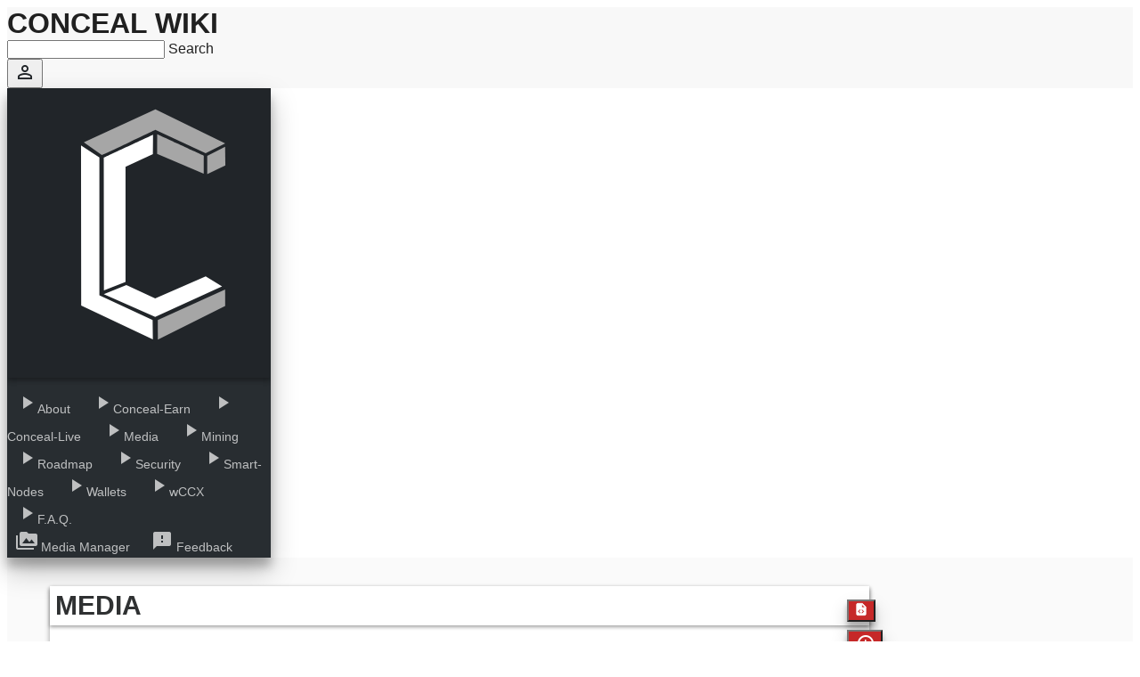

--- FILE ---
content_type: text/html; charset=utf-8
request_url: https://conceal.network/wiki/doku.php?id=media
body_size: 9158
content:
<!DOCTYPE html>
<html xmlns="http://www.w3.org/1999/xhtml"
      xml:lang="en"
      lang="en"
      dir="ltr">

<head>
    <meta charset="UTF-8"/>
    <link rel="manifest" href="/manifest.json">
    <title>
        Media |
        Conceal Wiki    </title>


    <link rel="stylesheet" href="https://code.getmdl.io/1.3.0/material.indigo-pink.min.css">
    <link href="https://fonts.googleapis.com/css?family=Inconsolata" rel="stylesheet">

    <meta name="generator" content="DokuWiki"/>
<meta name="robots" content="index,follow"/>
<meta name="keywords" content="media"/>
<link rel="search" type="application/opensearchdescription+xml" href="/wiki/lib/exe/opensearch.php" title="Conceal Wiki"/>
<link rel="start" href="/wiki/"/>
<link rel="contents" href="/wiki/doku.php?id=media&amp;do=index" title="Sitemap"/>
<link rel="manifest" href="/wiki/lib/exe/manifest.php"/>
<link rel="alternate" type="application/rss+xml" title="Recent Changes" href="/wiki/feed.php"/>
<link rel="alternate" type="application/rss+xml" title="Current namespace" href="/wiki/feed.php?mode=list&amp;ns="/>
<link rel="alternate" type="text/html" title="Plain HTML" href="/wiki/doku.php?do=export_xhtml&amp;id=media"/>
<link rel="alternate" type="text/plain" title="Wiki Markup" href="/wiki/doku.php?do=export_raw&amp;id=media"/>
<link rel="canonical" href="https://conceal.network/wiki/doku.php?id=media"/>
<link rel="stylesheet" href="/wiki/lib/exe/css.php?t=material&amp;tseed=bc25ac386e2e2793b48e3ae6a31b3e11"/>
<link type="text/css" rel="stylesheet" href="/wiki/lib/plugins/datatables/assets/datatables.net-fixedheader-dt/css/fixedHeader.dataTables.min.css"/>
<link type="text/css" rel="stylesheet" href="/wiki/lib/plugins/datatables/assets/datatables.net-fixedcolumns-dt/css/fixedColumns.dataTables.min.css"/>
<!--[if gte IE 9]><!-->
<script >/*<![CDATA[*/var NS='';var JSINFO = {"plugin":{"datatables":{"config":[],"enableForAllTables":0}},"plugin_folded":{"hide":"hide","reveal":"reveal"},"isadmin":0,"isauth":0,"plugin_mobiletable_hideHeadings":["image","Image"],"id":"media","namespace":"","ACT":"show","useHeadingNavigation":0,"useHeadingContent":0};
/*!]]>*/</script>
<script src="/wiki/lib/exe/jquery.php?tseed=34a552433bc33cc9c3bc32527289a0b2" defer="defer"></script>
<script src="/wiki/lib/exe/js.php?t=material&amp;tseed=bc25ac386e2e2793b48e3ae6a31b3e11" defer="defer"></script>
<script type="text/javascript" src="/wiki/lib/plugins/datatables/assets/datatables.net/js/jquery.dataTables.min.js" defer="defer"></script>
<script type="text/javascript" src="/wiki/lib/plugins/datatables/assets/datatables.net-fixedheader-dt/js/fixedHeader.dataTables.min.js" defer="defer"></script>
<script type="text/javascript" src="/wiki/lib/plugins/datatables/assets/datatables.net-fixedcolumns-dt/js/fixedColumns.dataTables.min.js" defer="defer"></script>
<script type="text/javascript" src="/wiki/lib/plugins/datatables/assets/datatables.net-buttons/js/dataTables.buttons.min.js" defer="defer"></script>
<script type="text/javascript" src="/wiki/lib/plugins/datatables/assets/datatables.net-buttons/js/buttons.html5.min.js" defer="defer"></script>
<script type="text/javascript" src="/wiki/lib/plugins/datatables/assets/datatables.net-buttons/js/buttons.print.min.js" defer="defer"></script>
<script type="text/javascript" src="/wiki/lib/plugins/datatables/assets/jszip/dist/jszip.min.js" defer="defer"></script>
<script type="text/javascript" src="/wiki/lib/plugins/datatables/assets/pdfmake/build/pdfmake.min.js" defer="defer"></script>
<script type="text/javascript" src="/wiki/lib/plugins/datatables/assets/pdfmake/build/vfs_fonts.js" defer="defer"></script>
<!--<![endif]-->

    <meta name="viewport" content="width=device-width, initial-scale=1.0, minimum-scale=1.0">

    <!-- Search -->
    <meta name="robots" content="noimageindex"/>
    <meta name="googlebot" content="noimageindex"/>

    <!-- Styling -->
    <meta name="theme-color" content="#455A64">

    <meta name="apple-mobile-web-app-status-bar-style" content="##455A64">
    <link rel="shortcut icon" href="/wiki/lib/exe/fetch.php?media=favicon.ico" />

    <link rel="stylesheet" href="https://fonts.googleapis.com/icon?family=Material+Icons">
    <script defer src="https://code.getmdl.io/1.3.0/material.min.js"></script>
</head>

<body>
<div class="mdl-layout mdl-js-layout mdl-layout--fixed-drawer             dokuwiki mode_show tpl_material    mdl-layout--fixed-header">
    <header class="mdl-layout__header">
        <div class="mdl-layout__header-row">
            <span class="mdl-layout-title content-title">Conceal Wiki</span>
            <div class="mdl-layout-spacer"></div>
            <form action="/wiki/doku.php" accept-charset="utf-8" class="search" id="dw__search"
                  role="search">
                <input type="hidden" name="do" value="search">
                <div class="content-search">
                    <div class="mdl-textfield mdl-js-textfield">
                        <input class="mdl-textfield__input edit" id="qsearch__in" accesskey="f" name="id"
                               title="[F]" autocomplete="off">
                        <label class="mdl-textfield__label" for="qsearch__in">Search</label>
                    </div>
                </div>
                <div id="qsearch__out" class="ajax_qsearch JSpopup content-search__popup" style="display: none;"></div>
            </form>
            <a href="/wiki/doku.php?id=media&amp;do=login&amp;sectok="  class="action login" rel="nofollow" title="Log In">
                            <button class="mdl-button mdl-js-button mdl-button--icon mdl-js-ripple-effect mdl-button--colored">
                              <i class="material-icons">perm_identity</i>
                            </button></a>        </div>
    </header>
    <div class="mdl-layout__drawer mdl-layout__drawer--out">
        <section class="drawer-top">
            <span class="mdl-logo"><a href="/wiki/doku.php?id=start"  accesskey="h" title="[H]"><img src="/wiki/lib/tpl/material/images/logo.svg" alt="Conceal Wiki" /></a></span>
            <br>
                    </section>
        <nav class="mdl-navigation mdl-layout-spacer">
            
    
    

        <a class="mdl-navigation__link" href="/wiki/doku.php?id=about"><i class="material-icons" role="presentation">play_arrow</i>About</a>
		<a class="mdl-navigation__link" href="/wiki/doku.php?id=conceal-earn"><i class="material-icons" role="presentation">play_arrow</i>Conceal-Earn</a>
		<a class="mdl-navigation__link" href="/wiki/doku.php?id=clive"><i class="material-icons" role="presentation">play_arrow</i>Conceal-Live</a>					
        <a class="mdl-navigation__link" href="/wiki/doku.php?id=media"><i class="material-icons" role="presentation">play_arrow</i>Media</a>
		<a class="mdl-navigation__link" href="/wiki/doku.php?id=mining"><i class="material-icons" role="presentation">play_arrow</i>Mining</a>
        <a class="mdl-navigation__link" href="/wiki/doku.php?id=roadmap"><i class="material-icons" role="presentation">play_arrow</i>Roadmap</a>
        <a class="mdl-navigation__link" href="/wiki/doku.php?id=security"><i class="material-icons" role="presentation">play_arrow</i>Security</a>
        <a class="mdl-navigation__link" href="/wiki/doku.php?id=smart-nodes"><i class="material-icons" role="presentation">play_arrow</i>Smart-Nodes</a>
		<a class="mdl-navigation__link" href="/wiki/doku.php?id=wallets"><i class="material-icons" role="presentation">play_arrow</i>Wallets</a>
		<a class="mdl-navigation__link" href="/wiki/doku.php?id=wrapped-conceal"><i class="material-icons" role="presentation">play_arrow</i>wCCX</a>   
        <div class="mdl-layout-spacer"></div>
        <a class="mdl-navigation__link" href="/wiki/doku.php?id=FAQ"><i class="material-icons" role="presentation">play_arrow</i>F.A.Q.</a>
                <div class="mdl-layout-spacer" style="max-height: 20px"></div>
            <a class="mdl-navigation__link" href="/wiki/doku.php?do=media">
                <i class="material-icons" role="presentation">perm_media</i>
                Media Manager</a>
                            <a id="feedback" class="mdl-navigation__link" href="mailto:ccx@conceal.network?subject=Feedback%20for%20Website&body=Thank%20you%20so%20much%20for%20taking%20the%20time%20to%20write%20feedback.%20We%20really%20appreciate%20it%20%3A%29%20%0A%0A%20%5Byour%20message%5D%20%0A%0A%0A%20You%20can%20ignore%20all%20the%20technical%20information%20below.%20It%20only%20helps%20us%20track%20down%20what%20the%20problem%20might%20be.%0A%0A%3D%3D%3D%3DPLEASE%20DO%20NOT%20DELETE%3D%3D%3D%3D%3D%0APage%3Amedia%0APerm%3A1%0AUser%3A13.58.235.72%0AMobile%3A%0AAction%3Ashow%0A%3D%3D%3D%3DMORE%20TECH%20INFORMATION%3D%3D%3D%3D%3D%0AREDIRECT_STATUS%3A%20%0AHTTP_HOST%3A%20conceal.network%0AHTTP_X_REAL_IP%3A%20%0AHTTP_USER_AGENT%3A%20Mozilla%2F5.0%20%28Macintosh%3B%20Intel%20Mac%20OS%20X%2010_15_7%29%20AppleWebKit%2F537.36%20%28KHTML%2C%20like%20Gecko%29%20Chrome%2F131.0.0.0%20Safari%2F537.36%3B%20ClaudeBot%2F1.0%3B%20%2Bclaudebot%40anthropic.com%29%0AHTTP_ACCEPT%3A%20text%2Fhtml%2Capplication%2Fxhtml%2Bxml%2Capplication%2Fxml%3Bq%3D0.9%2Cimage%2Fwebp%2Cimage%2Fapng%2C%2A%2F%2A%3Bq%3D0.8%2Capplication%2Fsigned-exchange%3Bv%3Db3%3Bq%3D0.9%0AHTTP_ACCEPT_ENCODING%3A%20gzip%2C%20deflate%2C%20br%0AHTTP_ACCEPT_LANGUAGE%3A%20%0AHTTP_X_REAL_IP%3A%20" rel="external" target="_blank">
                    <i class="material-icons" role="presentation">feedback</i>
                    Feedback</a>
                <script>
                    var check = false;
                    (function(a){if(/(android|bb\d+|meego).+mobile|avantgo|bada\/|blackberry|blazer|compal|elaine|fennec|hiptop|iemobile|ip(hone|od)|iris|kindle|lge |maemo|midp|mmp|mobile.+firefox|netfront|opera m(ob|in)i|palm( os)?|phone|p(ixi|re)\/|plucker|pocket|psp|series(4|6)0|symbian|treo|up\.(browser|link)|vodafone|wap|windows ce|xda|xiino|android|ipad|playbook|silk/i.test(a)||/1207|6310|6590|3gso|4thp|50[1-6]i|770s|802s|a wa|abac|ac(er|oo|s\-)|ai(ko|rn)|al(av|ca|co)|amoi|an(ex|ny|yw)|aptu|ar(ch|go)|as(te|us)|attw|au(di|\-m|r |s )|avan|be(ck|ll|nq)|bi(lb|rd)|bl(ac|az)|br(e|v)w|bumb|bw\-(n|u)|c55\/|capi|ccwa|cdm\-|cell|chtm|cldc|cmd\-|co(mp|nd)|craw|da(it|ll|ng)|dbte|dc\-s|devi|dica|dmob|do(c|p)o|ds(12|\-d)|el(49|ai)|em(l2|ul)|er(ic|k0)|esl8|ez([4-7]0|os|wa|ze)|fetc|fly(\-|_)|g1 u|g560|gene|gf\-5|g\-mo|go(\.w|od)|gr(ad|un)|haie|hcit|hd\-(m|p|t)|hei\-|hi(pt|ta)|hp( i|ip)|hs\-c|ht(c(\-| |_|a|g|p|s|t)|tp)|hu(aw|tc)|i\-(20|go|ma)|i230|iac( |\-|\/)|ibro|idea|ig01|ikom|im1k|inno|ipaq|iris|ja(t|v)a|jbro|jemu|jigs|kddi|keji|kgt( |\/)|klon|kpt |kwc\-|kyo(c|k)|le(no|xi)|lg( g|\/(k|l|u)|50|54|\-[a-w])|libw|lynx|m1\-w|m3ga|m50\/|ma(te|ui|xo)|mc(01|21|ca)|m\-cr|me(rc|ri)|mi(o8|oa|ts)|mmef|mo(01|02|bi|de|do|t(\-| |o|v)|zz)|mt(50|p1|v )|mwbp|mywa|n10[0-2]|n20[2-3]|n30(0|2)|n50(0|2|5)|n7(0(0|1)|10)|ne((c|m)\-|on|tf|wf|wg|wt)|nok(6|i)|nzph|o2im|op(ti|wv)|oran|owg1|p800|pan(a|d|t)|pdxg|pg(13|\-([1-8]|c))|phil|pire|pl(ay|uc)|pn\-2|po(ck|rt|se)|prox|psio|pt\-g|qa\-a|qc(07|12|21|32|60|\-[2-7]|i\-)|qtek|r380|r600|raks|rim9|ro(ve|zo)|s55\/|sa(ge|ma|mm|ms|ny|va)|sc(01|h\-|oo|p\-)|sdk\/|se(c(\-|0|1)|47|mc|nd|ri)|sgh\-|shar|sie(\-|m)|sk\-0|sl(45|id)|sm(al|ar|b3|it|t5)|so(ft|ny)|sp(01|h\-|v\-|v )|sy(01|mb)|t2(18|50)|t6(00|10|18)|ta(gt|lk)|tcl\-|tdg\-|tel(i|m)|tim\-|t\-mo|to(pl|sh)|ts(70|m\-|m3|m5)|tx\-9|up(\.b|g1|si)|utst|v400|v750|veri|vi(rg|te)|vk(40|5[0-3]|\-v)|vm40|voda|vulc|vx(52|53|60|61|70|80|81|83|85|98)|w3c(\-| )|webc|whit|wi(g |nc|nw)|wmlb|wonu|x700|yas\-|your|zeto|zte\-/i.test(a.substr(0,4))) check = true;})(navigator.userAgent||navigator.vendor||window.opera);
                    if(check) document.querySelector("#feedback").target = "_top";
                </script>
                    </nav>
    </div>
    <main class="mdl-layout__content">
        <div id="dokuwiki__top" class="page-content">
            <div class="content-notif">
                            </div>
            <div class="content-youarehere">
                                            </div>
            <article class="content-card">
                <div class="content-actions" hidden="hidden">
                    <div class="content-actions__container">
                        <div class='content-actions__action'><a href="/wiki/doku.php?id=media&amp;do=edit" title="Show pagesource [v]" rel="nofollow" accesskey="v" class="menuitem source">
                                            <button class="mdl-button mdl-js-button mdl-button--fab mdl-js-ripple-effect mdl-button--colored content-actions__action-button"><svg xmlns="http://www.w3.org/2000/svg" width="24" height="24" viewBox="0 0 24 24"><path d="M13 9h5.5L13 3.5V9M6 2h8l6 6v12a2 2 0 0 1-2 2H6a2 2 0 0 1-2-2V4c0-1.11.89-2 2-2m.12 13.5l3.74 3.74 1.42-1.41-2.33-2.33 2.33-2.33-1.42-1.41-3.74 3.74m11.16 0l-3.74-3.74-1.42 1.41 2.33 2.33-2.33 2.33 1.42 1.41 3.74-3.74z"/></svg>
                                            </button></a></div><div class='content-actions__action'><a href="/wiki/doku.php?id=media&amp;do=revisions"  class="action revs" accesskey="o" rel="nofollow" title="Old revisions [O]">
                                            <button class="mdl-button mdl-js-button mdl-button--fab mdl-js-ripple-effect mdl-button--colored content-actions__action-button">
                                                <i class="material-icons">history</i>
                                            </button></a></div><div class='content-actions__action'><a href="/wiki/doku.php?id=media&amp;do=backlink" title="Backlinks" rel="nofollow" class="menuitem backlink">
                                            <button class="mdl-button mdl-js-button mdl-button--fab mdl-js-ripple-effect mdl-button--colored content-actions__action-button"><svg xmlns="http://www.w3.org/2000/svg" width="24" height="24" viewBox="0 0 24 24"><path d="M10.59 13.41c.41.39.41 1.03 0 1.42-.39.39-1.03.39-1.42 0a5.003 5.003 0 0 1 0-7.07l3.54-3.54a5.003 5.003 0 0 1 7.07 0 5.003 5.003 0 0 1 0 7.07l-1.49 1.49c.01-.82-.12-1.64-.4-2.42l.47-.48a2.982 2.982 0 0 0 0-4.24 2.982 2.982 0 0 0-4.24 0l-3.53 3.53a2.982 2.982 0 0 0 0 4.24m2.82-4.24c.39-.39 1.03-.39 1.42 0a5.003 5.003 0 0 1 0 7.07l-3.54 3.54a5.003 5.003 0 0 1-7.07 0 5.003 5.003 0 0 1 0-7.07l1.49-1.49c-.01.82.12 1.64.4 2.43l-.47.47a2.982 2.982 0 0 0 0 4.24 2.982 2.982 0 0 0 4.24 0l3.53-3.53a2.982 2.982 0 0 0 0-4.24.973.973 0 0 1 0-1.42z"/></svg>
                                            </button></a></div><div class='content-actions__action'><a href="javascript:void(0);" title="Fold/unfold all" rel="nofollow" class="fold_unfold_all_new" onclick="fold_unfold_all();">
                                            <button class="mdl-button mdl-js-button mdl-button--fab mdl-js-ripple-effect mdl-button--colored content-actions__action-button"><svg xmlns="http://www.w3.org/2000/svg" width="24" height="24" viewBox="0 0 24 24"><path d="M 2,0 L 6.5,3 L 2,6 z M 8,6.6 L 12.5,9.6 L 8,12.6 z M 14,13.2 L 20,13.2 L 17,17.7 z"/></svg>
                                            </button></a></div><div class='content-actions__action'><a href="#dokuwiki__top" title="Back to top [t]" rel="nofollow" accesskey="t" class="menuitem top">
                                            <button class="mdl-button mdl-js-button mdl-button--fab mdl-js-ripple-effect mdl-button--colored content-actions__action-button"><svg xmlns="http://www.w3.org/2000/svg" width="24" height="24" viewBox="0 0 24 24"><path d="M13 20h-2V8l-5.5 5.5-1.42-1.42L12 4.16l7.92 7.92-1.42 1.42L13 8v12z"/></svg>
                                            </button></a></div>                    </div>
                </div>
                                    <div class="content-card__title">
                                                    <h1 class="pagename-title">Media</h1>
                                            </div>
                                <div class="content-card__text">
                    <!-- TOC START -->
<div id="dw__toc" class="dw__toc">
<h3 class="toggle">Table of Contents</h3>
<div>

<ul class="toc">
<li class="level3"><div class="li"><a href="#conceal_hq">Conceal HQ</a></div></li>
<li class="level3"><div class="li"><a href="#articles">Articles</a></div></li>
<li class="level3"><div class="li"><a href="#ama">AMA</a></div></li>
<li class="level3"><div class="li"><a href="#youtube">YouTube</a></div></li>
<li class="level3"><div class="li"><a href="#ccx_mining">CCX Mining</a></div></li>
<li class="level3"><div class="li"><a href="#monthly_updates_deprecated">Monthly Updates (Deprecated)</a></div></li>
</ul>
</div>
</div>
<!-- TOC END -->

<h3 class="sectionedit1" id="conceal_hq">Conceal HQ</h3>
<div class="level3">

<p>
<a href="https://concealnetwork.medium.com/conceal-hq-0-introduction-feat-lollipop-a59da2a9da59" class="urlextern" title="https://concealnetwork.medium.com/conceal-hq-0-introduction-feat-lollipop-a59da2a9da59" rel="ugc nofollow">Conceal HQ #0: Introduction feat. Lollipop</a>
</p>

</div>

<h3 class="sectionedit2" id="articles">Articles</h3>
<div class="level3">

<p>
<a href="https://concealnetwork.medium.com/fighting-the-privacy-battle-32bc20428554" class="urlextern" title="https://concealnetwork.medium.com/fighting-the-privacy-battle-32bc20428554" rel="ugc nofollow">Fighting the Privacy Battle</a>
</p>

<p>
<a href="https://concealnetwork.medium.com/conceal-community-spotlight-blackmennewstyle-85d9f3afb7bc" class="urlextern" title="https://concealnetwork.medium.com/conceal-community-spotlight-blackmennewstyle-85d9f3afb7bc" rel="ugc nofollow">Conceal Community Spotlight: Blackmennewstyle</a>
</p>

<p>
<a href="https://concealnetwork.medium.com/conceal-community-spotlight-acktarius-c57145d4e980" class="urlextern" title="https://concealnetwork.medium.com/conceal-community-spotlight-acktarius-c57145d4e980" rel="ugc nofollow">Conceal Community Spotlight: Acktarius</a>
</p>

<p>
<a href="https://concealnetwork.medium.com/how-to-privately-acquire-ccx-c4cbfa32eba0" class="urlextern" title="https://concealnetwork.medium.com/how-to-privately-acquire-ccx-c4cbfa32eba0" rel="ugc nofollow">How to Privately Acquire ₡CCX</a>
</p>

<p>
<a href="https://concealnetwork.medium.com/what-a-eu-ban-on-privacy-coins-means-6520f5d0e4b4" class="urlextern" title="https://concealnetwork.medium.com/what-a-eu-ban-on-privacy-coins-means-6520f5d0e4b4" rel="ugc nofollow">What a EU ban on Privacy Coins Means</a>
</p>

<p>
<a href="https://concealnetwork.medium.com/the-conceal-network-and-the-current-state-of-crypto-4bbef0464353" class="urlextern" title="https://concealnetwork.medium.com/the-conceal-network-and-the-current-state-of-crypto-4bbef0464353" rel="ugc nofollow">The Conceal Network and the Current State of Crypto</a>
</p>

<p>
<a href="https://concealnetwork.medium.com/what-is-privacy-ed40f185ca54" class="urlextern" title="https://concealnetwork.medium.com/what-is-privacy-ed40f185ca54" rel="ugc nofollow">What is Privacy?</a>
</p>

<p>
<a href="https://concealnetwork.medium.com/why-privacy-3063ae4f9354" class="urlextern" title="https://concealnetwork.medium.com/why-privacy-3063ae4f9354" rel="ugc nofollow">Why Privacy?</a>
</p>

<p>
<a href="https://concealnetwork.medium.com/debunking-mining-cngpu-c4830fc16f06" class="urlextern" title="https://concealnetwork.medium.com/debunking-mining-cngpu-c4830fc16f06" rel="ugc nofollow">Debunking Myths About CNGPU</a>
</p>

<p>
<a href="https://concealnetwork.medium.com/conceal-ccx-the-next-big-pow-mining-opportunity-dff8e8b0adf1" class="urlextern" title="https://concealnetwork.medium.com/conceal-ccx-the-next-big-pow-mining-opportunity-dff8e8b0adf1" rel="ugc nofollow">Conceal (CCX) — The Next Big PoW Mining Opportunity</a>
</p>

<p>
<a href="https://concealnetwork.medium.com/introduction-the-conceal-creative-team-4a440a15f7fd" class="urlextern" title="https://concealnetwork.medium.com/introduction-the-conceal-creative-team-4a440a15f7fd" rel="ugc nofollow">The Conceal Creative Team</a>
</p>

<p>
<a href="https://concealnetwork.medium.com/introducing-the-conceal-web-wallet-aadb8aeb84a2" class="urlextern" title="https://concealnetwork.medium.com/introducing-the-conceal-web-wallet-aadb8aeb84a2" rel="ugc nofollow">Introducing the Conceal Web Wallet</a>
</p>

<p>
<a href="https://newsbit.nl/conceal-network-privacy-protected-defi/" class="urlextern" title="https://newsbit.nl/conceal-network-privacy-protected-defi/" rel="ugc nofollow">Conceal Network: Privacy Protected DeFi</a>
</p>

<p>
<a href="https://medium.com/@concealnetwork/welcome-to-the-conceal-ambassador-program-237bc5e52b2f" class="urlextern" title="https://medium.com/@concealnetwork/welcome-to-the-conceal-ambassador-program-237bc5e52b2f" rel="ugc nofollow">Welcome to the Conceal Ambassador Program</a>
</p>

<p>
<a href="https://medium.com/@concealnetwork/conceal-bridge-user-guide-2ad03eee4963" class="urlextern" title="https://medium.com/@concealnetwork/conceal-bridge-user-guide-2ad03eee4963" rel="ugc nofollow">CONCEAL BRIDGE — USER GUIDE</a>
</p>

<p>
<a href="https://medium.com/@concealnetwork/the-anatomy-of-wrapped-ccx-97b2a8c008d9" class="urlextern" title="https://medium.com/@concealnetwork/the-anatomy-of-wrapped-ccx-97b2a8c008d9" rel="ugc nofollow">The Anatomy of Wrapped CCX</a>
</p>

<p>
<a href="https://medium.com/@lithy_/bitcoin-is-finished-so-what-next-1501baeb146b" class="urlextern" title="https://medium.com/@lithy_/bitcoin-is-finished-so-what-next-1501baeb146b" rel="ugc nofollow">Medium Article - Bitcoin is finished… so what next?</a>
</p>

<p>
<a href="https://medium.com/@ConcealNetwork/is-privacy-a-right-74188b373425" class="urlextern" title="https://medium.com/@ConcealNetwork/is-privacy-a-right-74188b373425" rel="ugc nofollow">Medium Article - Is privacy a right?</a>
</p>

<p>
<a href="https://medium.com/@ConcealNetwork/what-is-conceal-28c8468b038d" class="urlextern" title="https://medium.com/@ConcealNetwork/what-is-conceal-28c8468b038d" rel="ugc nofollow">Medium Article - What is Conceal $CCX?</a>
</p>

<p>
<a href="https://medium.com/@ConcealNetwork/conceal-id-2e13884ba03a" class="urlextern" title="https://medium.com/@ConcealNetwork/conceal-id-2e13884ba03a" rel="ugc nofollow">Medium Article - Conceal ID</a>
</p>

<p>
<a href="https://medium.com/hashr8/hashr8-privacy-coin-reviews-conceal-cfaf3b4c8b3c" class="urlextern" title="https://medium.com/hashr8/hashr8-privacy-coin-reviews-conceal-cfaf3b4c8b3c" rel="ugc nofollow">Medium Article - HASHR8 Privacy Coin Reviews: CONCEAL</a>
</p>

<p>
<a href="https://www.altcointradershandbook.com/coin-report-conceal-network/" class="urlextern" title="https://www.altcointradershandbook.com/coin-report-conceal-network/" rel="ugc nofollow">Nic Patel - Coin Report #39: Conceal Network</a>
</p>

<p>
<a href="https://medium.com/@ConcealNetwork/messages-on-cloud-and-mobile-f73c65e9284a" class="urlextern" title="https://medium.com/@ConcealNetwork/messages-on-cloud-and-mobile-f73c65e9284a" rel="ugc nofollow">Medium Article - Messages on Cloud and Mobile</a>
</p>

</div>

<h3 class="sectionedit3" id="ama">AMA</h3>
<div class="level3">

<p>
<a href="https://medium.com/@concealnetwork/conceal-network-and-the-wolfonaire-ama-recap-november-11th-2021-b411ab04ece9" class="urlextern" title="https://medium.com/@concealnetwork/conceal-network-and-the-wolfonaire-ama-recap-november-11th-2021-b411ab04ece9" rel="ugc nofollow">Conceal Network and The Wolfonaire AMA Recap — November 11th, 2021</a>
</p>

<p>
<a href="https://block-chain-invest.com/exclusive-interview-conceal/" class="urlextern" title="https://block-chain-invest.com/exclusive-interview-conceal/" rel="ugc nofollow">***Block-Chain-Invest - Exclusive interview: Conceal***</a>
</p>

<p>
<a href="https://ggmesh.medium.com/conceal-me-if-you-can-a-ccx-interview-c9432ad01a3a" class="urlextern" title="https://ggmesh.medium.com/conceal-me-if-you-can-a-ccx-interview-c9432ad01a3a" rel="ugc nofollow">Gigamesh - Conceal Me If You Can: A CCX Interview</a>
</p>

<p>
<a href="https://www.thegemhunters.net/post/conceal-network-q-a-ccx" class="urlextern" title="https://www.thegemhunters.net/post/conceal-network-q-a-ccx" rel="ugc nofollow">The Gem Hunters - Conceal Network (CCX) Q&amp;A</a>
</p>

</div>

<h3 class="sectionedit4" id="youtube">YouTube</h3>
<div class="level3">

<p>
<a href="https://www.youtube.com/watch?v=tgVkRwY4BSA" class="urlextern" title="https://www.youtube.com/watch?v=tgVkRwY4BSA" rel="ugc nofollow">XT Exchange - The Pursuit Of Privacy With My Anonymous Guests😎- Mr. Kwibs &amp; Teagus From The Conceal Network(CCX)</a>
</p>

<p>
<a href="https://www.youtube.com/watch?v=UhpwrlMh7z0" class="urlextern" title="https://www.youtube.com/watch?v=UhpwrlMh7z0" rel="ugc nofollow">Sigma Prism - Privacy-Centric Ecosystems | CONCEAL NETWORK | episode #14</a>
</p>

<p>
<a href="https://www.youtube.com/watch?v=oY5ZzJFoe4E" class="urlextern" title="https://www.youtube.com/watch?v=oY5ZzJFoe4E" rel="ugc nofollow">VoskCoin - Mineable Cryptocurrency integrates Decentralized Finance!</a>
</p>

<p>
<a href="https://www.youtube.com/watch?v=TfykuINNsCI&amp;t=273s" class="urlextern" title="https://www.youtube.com/watch?v=TfykuINNsCI&amp;t=273s" rel="ugc nofollow">Your Friend Andy - You don&#039;t want to miss this crypto privacy GEM</a>
</p>

<p>
<a href="https://www.youtube.com/watch?v=wfUkUJuXn5s&amp;t=259s" class="urlextern" title="https://www.youtube.com/watch?v=wfUkUJuXn5s&amp;t=259s" rel="ugc nofollow">Crypto Lady - CONCEAL [CCX] is a community-driven, truly decentralized blockchain bank // PROJECT OVERVIEW</a>
</p>

<p>
<a href="https://www.youtube.com/watch?v=cvxU0cAoVbY" class="urlextern" title="https://www.youtube.com/watch?v=cvxU0cAoVbY" rel="ugc nofollow">Crypto Rich - PRIVACY ALTCOIN GEM - CONCEAL NETWORK DEEP DIVE!! PART 2 OF 2</a>
</p>

<p>
<a href="https://www.youtube.com/watch?v=LT1TmVlDgpA&amp;t=240s" class="urlextern" title="https://www.youtube.com/watch?v=LT1TmVlDgpA&amp;t=240s" rel="ugc nofollow">Crypto Rich - PRIVACY ALTCOIN GEM - CONCEAL NETWORK DEEP DIVE!! PART 1 OF 2</a>
</p>

<p>
<a href="https://www.youtube.com/watch?v=b_jk9l9RRTc" class="urlextern" title="https://www.youtube.com/watch?v=b_jk9l9RRTc" rel="ugc nofollow">Crypto Safe - Privacy Coin CCX Conceal Price Prediction</a>
</p>

<p>
<a href="https://www.youtube.com/watch?v=QprltbHXAl0" class="urlextern" title="https://www.youtube.com/watch?v=QprltbHXAl0" rel="ugc nofollow">Conceal Official - A 90 second introduction to Conceal Network</a>
</p>

<p>
<a href="https://www.youtube.com/watch?v=6awmbv1JmHQ" class="urlextern" title="https://www.youtube.com/watch?v=6awmbv1JmHQ" rel="ugc nofollow">Conceal Official - Privacy matters - Conceal your finances</a>
</p>

<p>
<a href="https://www.youtube.com/watch?v=blzfA7TBnhM&amp;t=142s" class="urlextern" title="https://www.youtube.com/watch?v=blzfA7TBnhM&amp;t=142s" rel="ugc nofollow">Conceal Official - An introduction to the need of cryptocurrency and Conceal Network</a>
</p>

<p>
<a href="https://www.youtube.com/watch?v=tCujT7O0ZlQ" class="urlextern" title="https://www.youtube.com/watch?v=tCujT7O0ZlQ" rel="ugc nofollow">SavageMine - wRAPPED CCX!</a>
</p>

<p>
<a href="https://www.youtube.com/watch?v=NFOQpmOO4rs" class="urlextern" title="https://www.youtube.com/watch?v=NFOQpmOO4rs" rel="ugc nofollow">SavageMine - This Project Never Sleeps!</a>
</p>

<p>
<a href="https://www.youtube.com/watch?v=Wp2QO8b4LmI" class="urlextern" title="https://www.youtube.com/watch?v=Wp2QO8b4LmI" rel="ugc nofollow">Turan Khan - How to transfer Money in the middle of Ocean just in 2 seconds? (Oh yes it is possible!) - Conceal</a>
</p>

<p>
<a href="https://www.youtube.com/watch?v=iFRMyPSjWt8" class="urlextern" title="https://www.youtube.com/watch?v=iFRMyPSjWt8" rel="ugc nofollow">SavageMine - Conceal LIVE - P2P, E2E Encrypted Messaging</a>
</p>

<p>
<a href="https://www.youtube.com/watch?v=zE7h95nBOl8" class="urlextern" title="https://www.youtube.com/watch?v=zE7h95nBOl8" rel="ugc nofollow">***SavageMine - Conceal (CCX) Core Team Chat***</a>
</p>

<p>
<a href="https://www.youtube.com/watch?v=eOto88-wZB0&amp;list=PLMdO3H8swpD0UKP40WHxBnlgcG1ViKrvN" class="urlextern" title="https://www.youtube.com/watch?v=eOto88-wZB0&amp;list=PLMdO3H8swpD0UKP40WHxBnlgcG1ViKrvN" rel="ugc nofollow">SavageMine - Cold-Staking! EARN Interest On Your Crypto!</a>
</p>

<p>
<a href="https://www.youtube.com/watch?v=YXJ8EbTUXfw&amp;list=PLMdO3H8swpD0UKP40WHxBnlgcG1ViKrvN&amp;index=2" class="urlextern" title="https://www.youtube.com/watch?v=YXJ8EbTUXfw&amp;list=PLMdO3H8swpD0UKP40WHxBnlgcG1ViKrvN&amp;index=2" rel="ugc nofollow">SavageMine - Blockchain Bank Pays INTEREST!</a>
</p>

<p>
<a href="https://www.youtube.com/watch?v=O8LvMqDiCbY&amp;list=PLMdO3H8swpD0UKP40WHxBnlgcG1ViKrvN&amp;index=3" class="urlextern" title="https://www.youtube.com/watch?v=O8LvMqDiCbY&amp;list=PLMdO3H8swpD0UKP40WHxBnlgcG1ViKrvN&amp;index=3" rel="ugc nofollow">SavageMine - Monthly Mining PROFITS!</a>
</p>

<p>
<a href="https://www.youtube.com/watch?v=20R_uUlM9QY&amp;list=PLMdO3H8swpD0UKP40WHxBnlgcG1ViKrvN&amp;index=4" class="urlextern" title="https://www.youtube.com/watch?v=20R_uUlM9QY&amp;list=PLMdO3H8swpD0UKP40WHxBnlgcG1ViKrvN&amp;index=4" rel="ugc nofollow">SavageMine - Keep Your Wallet UPDATED!</a>
</p>

<p>
<a href="https://www.youtube.com/watch?v=2-UUg0ueGtg&amp;list=PLMdO3H8swpD0UKP40WHxBnlgcG1ViKrvN&amp;index=5" class="urlextern" title="https://www.youtube.com/watch?v=2-UUg0ueGtg&amp;list=PLMdO3H8swpD0UKP40WHxBnlgcG1ViKrvN&amp;index=5" rel="ugc nofollow">SavageMine - Care About Your PRIVACY? CONCEAL Does!</a>
</p>

<p>
<a href="https://www.youtube.com/watch?v=uZaCz_8EXOw" class="urlextern" title="https://www.youtube.com/watch?v=uZaCz_8EXOw" rel="ugc nofollow">Crypto Sewer - How To Make A Conceal.Network (CCX) Wallet</a>
</p>

</div>

<h3 class="sectionedit5" id="ccx_mining">CCX Mining</h3>
<div class="level3">

<p>
<a href="https://www.youtube.com/watch?v=2jBL4uzrimk&amp;t" class="urlextern" title="https://www.youtube.com/watch?v=2jBL4uzrimk&amp;t" rel="ugc nofollow">SavageMine - Conceal (CCX) | smOS | XMRig</a>
</p>

<p>
<a href="https://www.youtube.com/watch?v=ZWmegMv763M" class="urlextern" title="https://www.youtube.com/watch?v=ZWmegMv763M" rel="ugc nofollow">SavageMine - Mine CCX Using HiveOS Step-by-Step</a>
</p>

<p>
<a href="https://www.youtube.com/watch?v=neAR7L8E0MA" class="urlextern" title="https://www.youtube.com/watch?v=neAR7L8E0MA" rel="ugc nofollow">SavageMine - Mine CCX Using HiveOS Step-by-Step</a>
</p>

</div>

<h3 class="sectionedit6" id="monthly_updates_deprecated">Monthly Updates (Deprecated)</h3>
<div class="level3">

<p>
<a href="https://concealnetwork.medium.com/conceal-network-monthly-update-july-2022-b7a170e384ce" class="urlextern" title="https://concealnetwork.medium.com/conceal-network-monthly-update-july-2022-b7a170e384ce" rel="ugc nofollow">Conceal Network Monthly Update, July 2022</a>
</p>

<p>
<a href="https://concealnetwork.medium.com/conceal-network-monthly-update-june-2022-2612b35878f0" class="urlextern" title="https://concealnetwork.medium.com/conceal-network-monthly-update-june-2022-2612b35878f0" rel="ugc nofollow">Conceal Network Monthly Update, June 2022</a>
</p>

<p>
<a href="https://concealnetwork.medium.com/conceal-network-monthly-update-may-2022-c5300b7aaab9" class="urlextern" title="https://concealnetwork.medium.com/conceal-network-monthly-update-may-2022-c5300b7aaab9" rel="ugc nofollow">Conceal Network Monthly Update, May 2022</a>
</p>

<p>
<a href="https://concealnetwork.medium.com/conceal-monthly-update-april-2022-bb258761733d" class="urlextern" title="https://concealnetwork.medium.com/conceal-monthly-update-april-2022-bb258761733d" rel="ugc nofollow">Conceal Network Monthly Update, April 2022</a>
</p>

<p>
<a href="https://concealnetwork.medium.com/conceal-network-monthly-update-march-2022-1c1bd56a10c3" class="urlextern" title="https://concealnetwork.medium.com/conceal-network-monthly-update-march-2022-1c1bd56a10c3" rel="ugc nofollow">Conceal Network Monthly Update, March 2022</a>
</p>

<p>
<a href="https://medium.com/@concealnetwork/conceal-network-monthly-update-february-2022-827d88b41327" class="urlextern" title="https://medium.com/@concealnetwork/conceal-network-monthly-update-february-2022-827d88b41327" rel="ugc nofollow">Conceal Network Monthly Update, February 2022</a>
</p>

<p>
<a href="https://concealnetwork.medium.com/conceal-network-monthly-update-january-2022-cf35adcf5d39" class="urlextern" title="https://concealnetwork.medium.com/conceal-network-monthly-update-january-2022-cf35adcf5d39" rel="ugc nofollow">Conceal Network Monthly Update, January 2022</a>
</p>

<p>
<a href="https://concealnetwork.medium.com/conceal-network-monthly-update-2021-recap-65e533ada2b9" class="urlextern" title="https://concealnetwork.medium.com/conceal-network-monthly-update-2021-recap-65e533ada2b9" rel="ugc nofollow">Conceal Network Monthly Update, 2021 Recap</a>
</p>

<p>
<a href="https://concealnetwork.medium.com/this-month-in-conceal-august-2020-193e78bfdbaa" class="urlextern" title="https://concealnetwork.medium.com/this-month-in-conceal-august-2020-193e78bfdbaa" rel="ugc nofollow">Medium Article - This month in Conceal (August 2020)</a>
</p>

<p>
<a href="https://medium.com/@ConcealNetwork/this-month-in-conceal-july-2020-16dcffe18392" class="urlextern" title="https://medium.com/@ConcealNetwork/this-month-in-conceal-july-2020-16dcffe18392" rel="ugc nofollow">Medium Article - This month in Conceal (July 2020)</a>
</p>

<p>
<a href="https://medium.com/@ConcealNetwork/this-month-in-conceal-june-2020-a97a0c41aa54" class="urlextern" title="https://medium.com/@ConcealNetwork/this-month-in-conceal-june-2020-a97a0c41aa54" rel="ugc nofollow">Medium Article - This month in Conceal (June 2020)</a>
</p>

<p>
<a href="https://medium.com/@ConcealNetwork/celebrating-the-2nd-year-anniversary-of-conceal-network-54ea66f539bd" class="urlextern" title="https://medium.com/@ConcealNetwork/celebrating-the-2nd-year-anniversary-of-conceal-network-54ea66f539bd" rel="ugc nofollow">Medium Article - ***This month in Conceal (May 2020) - 2nd Year Anniversary Edition***</a>
</p>

<p>
<a href="https://medium.com/@ConcealNetwork/this-month-in-conceal-april-2020-854580aad82b" class="urlextern" title="https://medium.com/@ConcealNetwork/this-month-in-conceal-april-2020-854580aad82b" rel="ugc nofollow">Medium Article - This month in Conceal (April 2020)</a>
</p>

<p>
<a href="https://medium.com/@ConcealNetwork/this-month-in-conceal-march-2020-f824446e47d8" class="urlextern" title="https://medium.com/@ConcealNetwork/this-month-in-conceal-march-2020-f824446e47d8" rel="ugc nofollow">Medium Article - This month in Conceal (March 2020)</a>
</p>

<p>
<a href="https://medium.com/@ConcealNetwork/this-month-in-conceal-november-2019-132330c0da59" class="urlextern" title="https://medium.com/@ConcealNetwork/this-month-in-conceal-november-2019-132330c0da59" rel="ugc nofollow">Medium Article - This month in Conceal (November 2019)</a>
</p>

<p>
<a href="https://medium.com/@ConcealNetwork/this-month-in-conceal-september-2019-a57e2c9bad5b" class="urlextern" title="https://medium.com/@ConcealNetwork/this-month-in-conceal-september-2019-a57e2c9bad5b" rel="ugc nofollow">Medium Article - This month in Conceal (September 2019)</a>
</p>

<p>
<a href="https://medium.com/@ConcealNetwork/this-month-in-conceal-august-2019-30eba56c38e6" class="urlextern" title="https://medium.com/@ConcealNetwork/this-month-in-conceal-august-2019-30eba56c38e6" rel="ugc nofollow">Medium Article - This month in Conceal (August 2019)</a>
</p>

<p>
<a href="https://medium.com/@ConcealNetwork/this-month-in-conceal-july-2019-aa5bb975b765" class="urlextern" title="https://medium.com/@ConcealNetwork/this-month-in-conceal-july-2019-aa5bb975b765" rel="ugc nofollow">Medium Article - This month in Conceal (July 2019)</a>
</p>

<p>
<a href="https://medium.com/@ConcealNetwork/this-month-in-conceal-june-2019-ef8fc731340d" class="urlextern" title="https://medium.com/@ConcealNetwork/this-month-in-conceal-june-2019-ef8fc731340d" rel="ugc nofollow">Medium Article - This month in Conceal (June 2019)</a>
</p>

<p>
<a href="https://medium.com/@ConcealNetwork/this-month-in-conceal-may-2019-5ac4a12a7a9b" class="urlextern" title="https://medium.com/@ConcealNetwork/this-month-in-conceal-may-2019-5ac4a12a7a9b" rel="ugc nofollow">Medium Article - This month in Conceal (May 2019)</a>
</p>

<p>
<a href="https://medium.com/@ConcealNetwork/celebrating-the-one-year-anniversary-of-conceal-network-5cda072f2a33" class="urlextern" title="https://medium.com/@ConcealNetwork/celebrating-the-one-year-anniversary-of-conceal-network-5cda072f2a33" rel="ugc nofollow">Medium Article - 1st Year Anniversary Edition (May 2019)</a>
</p>

<p>
<a href="https://medium.com/@ConcealNetwork/this-month-in-conceal-april-2019-af11e8bc8ab7" class="urlextern" title="https://medium.com/@ConcealNetwork/this-month-in-conceal-april-2019-af11e8bc8ab7" rel="ugc nofollow">Medium Article - This month in Conceal (April 2019)</a>
</p>

<p>
<a href="https://medium.com/@ConcealNetwork/this-month-in-conceal-march-2019-8dfa65775a99" class="urlextern" title="https://medium.com/@ConcealNetwork/this-month-in-conceal-march-2019-8dfa65775a99" rel="ugc nofollow">Medium Article - This month in Conceal (March 2019)</a>
</p>

<p>
<a href="https://medium.com/@ConcealNetwork/this-month-in-conceal-february-2019-4bc80b2fdf86" class="urlextern" title="https://medium.com/@ConcealNetwork/this-month-in-conceal-february-2019-4bc80b2fdf86" rel="ugc nofollow">Medium Article - This month in Conceal (February 2019)</a>
</p>

</div>

                </div>
            </article>
        </div>
        <div class="mdl-layout-spacer"></div>
        <footer class="mdl-mini-footer">
            <div class="mdl-mini-footer__left-section">
                <div class="mdl-logo">Conceal Wiki | <a href="/wiki/doku.php?id=media&amp;do=index"  class="action index" accesskey="x" rel="nofollow" title="Sitemap [X]">Sitemap</a></div>
                <ul class="mdl-mini-footer__link-list">
                    <li><bdi>media.txt</bdi> · Last modified: 2023/03/10 06:23 by <bdi>lolitalollipop</bdi></li>
                    <li><a href="#"><div class="license"><a href="https://www.gnu.org/licenses/fdl-1.3.html" rel="license"><img src="/wiki/lib/images/license/badge/gnufdl.png" alt="GNU Free Documentation License 1.3" /></a> Except where otherwise noted, content on this wiki is licensed under the following license: <bdi><a href="https://www.gnu.org/licenses/fdl-1.3.html" rel="license" class="urlextern">GNU Free Documentation License 1.3</a></bdi></div></a></li>
                </ul>
            </div>
        </footer>
    </main>
</div>
<img src="/wiki/lib/exe/taskrunner.php?id=media&amp;1768907983" width="2" height="1" alt="" /></body>
</html>


--- FILE ---
content_type: image/svg+xml
request_url: https://conceal.network/wiki/lib/tpl/material/images/logo.svg
body_size: 566
content:
<?xml version="1.0" encoding="UTF-8"?>
<svg width="800px" height="800px" viewBox="0 0 800 800" version="1.1" xmlns="http://www.w3.org/2000/svg" xmlns:xlink="http://www.w3.org/1999/xlink">
    <g id="Logo-Conceal" fill-rule="nonzero">
        <g id="c" transform="translate(181.000000, 51.000000)">
            <polygon id="Shape" fill="#A6A6A6" points="233 639.094851 437.293851 546 437.5 596.460705 233.206149 698"></polygon>
            <path d="M231,134.476704 C231,134.476704 231.10276,75.5 231.205519,75.5 C231.308279,75.5 372.5,140.250647 372.5,140.250647 L372.294481,195 L231,134.476704 Z" id="Shape" fill="#A6A6A6"></path>
            <polygon id="Shape" fill="#A6A6A6" points="383 141.079602 437.277674 113 438 169.881841 383 196 383 141.079602"></polygon>
            <path d="M8.5,99.9134473 L225.831174,0 L437.5,103.000371 L378.199784,132.737741 L225.62527,61.9442793 C225.62527,61.9442793 188.87149,79.1281575 145.116991,100.22214 C101.362491,121.316122 63.0644348,138.5 63.0644348,138.5 L8.5,99.9134473 Z" id="Shape" fill="#A6A6A6"></path>
            <polygon id="Shape" fill="#FFFFFF" points="0.51536643 594.883403 0 109 55.7626478 145.78125 55.7626478 354.826506 55.7626478 563.97479 217.278487 638.670606 218 697.5"></polygon>
            <polygon id="Shape" fill="#FFFFFF" points="69 560.40932 137.6066 533.041562 225.064562 573.525189 378.347776 506.5 428 536.759446 225.064562 629.5"></polygon>
            <path d="M69,146.164122 C69,146.164122 218.236883,76.5 218.442443,76.5 C218.648004,76.5 218.236883,135.240458 218.236883,135.240458 L135.087683,173.679389 L135.087683,523.648855 L69.5139011,549 L69,146.164122 Z" id="Shape" fill="#FFFFFF"></path>
        </g>
    </g>
</svg>
